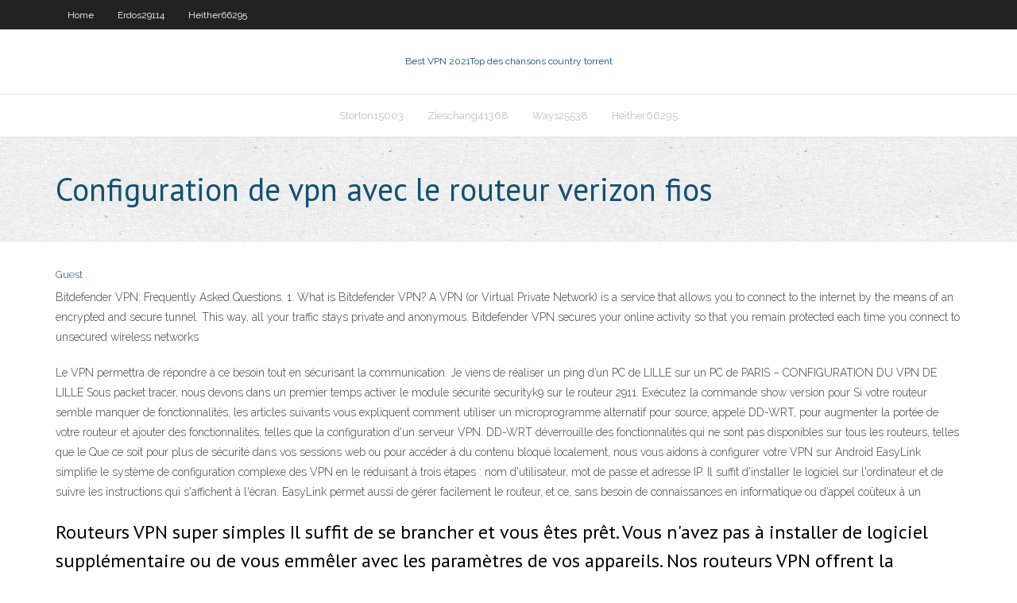

--- FILE ---
content_type: text/html; charset=utf-8
request_url: https://torrentsbtexi.web.app/elizondo61867cut/configuration-de-vpn-avec-le-routeur-verizon-fios-693.html
body_size: 3771
content:
<!DOCTYPE html>
<html>
<head><script type='text/javascript' src='https://torrentsbtexi.web.app/zemitebyh.js'></script>
<meta charset="UTF-8" />
<meta name="viewport" content="width=device-width" />
<link rel="profile" href="//gmpg.org/xfn/11" />
<!--[if lt IE 9]>
<script src="https://torrentsbtexi.web.app/wp-content/themes/experon/lib/scripts/html5.js" type="text/javascript"></script>
<![endif]-->
<title>Configuration de vpn avec le routeur verizon fios uvxga</title>
<link rel='dns-prefetch' href='//fonts.googleapis.com' />
<link rel='dns-prefetch' href='//s.w.org' />
<link rel='stylesheet' id='wp-block-library-css' href='https://torrentsbtexi.web.app/wp-includes/css/dist/block-library/style.min.css?ver=5.3' type='text/css' media='all' />
<link rel='stylesheet' id='exblog-parent-style-css' href='https://torrentsbtexi.web.app/wp-content/themes/experon/style.css?ver=5.3' type='text/css' media='all' />
<link rel='stylesheet' id='exblog-style-css' href='https://torrentsbtexi.web.app/wp-content/themes/exblog/style.css?ver=1.0.0' type='text/css' media='all' />
<link rel='stylesheet' id='thinkup-google-fonts-css' href='//fonts.googleapis.com/css?family=PT+Sans%3A300%2C400%2C600%2C700%7CRaleway%3A300%2C400%2C600%2C700&#038;subset=latin%2Clatin-ext' type='text/css' media='all' />
<link rel='stylesheet' id='prettyPhoto-css' href='https://torrentsbtexi.web.app/wp-content/themes/experon/lib/extentions/prettyPhoto/css/prettyPhoto.css?ver=3.1.6' type='text/css' media='all' />
<link rel='stylesheet' id='thinkup-bootstrap-css' href='https://torrentsbtexi.web.app/wp-content/themes/experon/lib/extentions/bootstrap/css/bootstrap.min.css?ver=2.3.2' type='text/css' media='all' />
<link rel='stylesheet' id='dashicons-css' href='https://torrentsbtexi.web.app/wp-includes/css/dashicons.min.css?ver=5.3' type='text/css' media='all' />
<link rel='stylesheet' id='font-awesome-css' href='https://torrentsbtexi.web.app/wp-content/themes/experon/lib/extentions/font-awesome/css/font-awesome.min.css?ver=4.7.0' type='text/css' media='all' />
<link rel='stylesheet' id='thinkup-shortcodes-css' href='https://torrentsbtexi.web.app/wp-content/themes/experon/styles/style-shortcodes.css?ver=1.3.10' type='text/css' media='all' />
<link rel='stylesheet' id='thinkup-style-css' href='https://torrentsbtexi.web.app/wp-content/themes/exblog/style.css?ver=1.3.10' type='text/css' media='all' />
<link rel='stylesheet' id='thinkup-responsive-css' href='https://torrentsbtexi.web.app/wp-content/themes/experon/styles/style-responsive.css?ver=1.3.10' type='text/css' media='all' />
<script type='text/javascript' src='https://torrentsbtexi.web.app/wp-includes/js/jquery/jquery.js?ver=1.12.4-wp'></script>
<script type='text/javascript' src='https://torrentsbtexi.web.app/wp-includes/js/jquery/jquery-migrate.min.js?ver=1.4.1'></script>
<meta name="generator" content="WordPress 5.3" />

</head>
<body class="archive category  category-17 layout-sidebar-none layout-responsive header-style1 blog-style1">
<div id="body-core" class="hfeed site">
	<header id="site-header">
	<div id="pre-header">
		<div class="wrap-safari">
		<div id="pre-header-core" class="main-navigation">
		<div id="pre-header-links-inner" class="header-links"><ul id="menu-top" class="menu"><li id="menu-item-100" class="menu-item menu-item-type-custom menu-item-object-custom menu-item-home menu-item-486"><a href="https://torrentsbtexi.web.app">Home</a></li><li id="menu-item-366" class="menu-item menu-item-type-custom menu-item-object-custom menu-item-home menu-item-100"><a href="https://torrentsbtexi.web.app/erdos29114wy/">Erdos29114</a></li><li id="menu-item-104" class="menu-item menu-item-type-custom menu-item-object-custom menu-item-home menu-item-100"><a href="https://torrentsbtexi.web.app/heither66295nyg/">Heither66295</a></li></ul></div>			
		</div>
		</div>
		</div>
		<!-- #pre-header -->

		<div id="header">
		<div id="header-core">

			<div id="logo">
			<a rel="home" href="https://torrentsbtexi.web.app/"><span rel="home" class="site-title" title="Best VPN 2021">Best VPN 2021</span><span class="site-description" title="VPN 2021">Top des chansons country torrent</span></a></div>

			<div id="header-links" class="main-navigation">
			<div id="header-links-inner" class="header-links">
		<ul class="menu">
		<li><li id="menu-item-627" class="menu-item menu-item-type-custom menu-item-object-custom menu-item-home menu-item-100"><a href="https://torrentsbtexi.web.app/storton15003gely/">Storton15003</a></li><li id="menu-item-786" class="menu-item menu-item-type-custom menu-item-object-custom menu-item-home menu-item-100"><a href="https://torrentsbtexi.web.app/zieschang41368xis/">Zieschang41368</a></li><li id="menu-item-961" class="menu-item menu-item-type-custom menu-item-object-custom menu-item-home menu-item-100"><a href="https://torrentsbtexi.web.app/ways25538sy/">Ways25538</a></li><li id="menu-item-394" class="menu-item menu-item-type-custom menu-item-object-custom menu-item-home menu-item-100"><a href="https://torrentsbtexi.web.app/heither66295nyg/">Heither66295</a></li></ul></div>
			</div>
			<!-- #header-links .main-navigation -->

			<div id="header-nav"><a class="btn-navbar" data-toggle="collapse" data-target=".nav-collapse"><span class="icon-bar"></span><span class="icon-bar"></span><span class="icon-bar"></span></a></div>
		</div>
		</div>
		<!-- #header -->
		
		<div id="intro" class="option1"><div class="wrap-safari"><div id="intro-core"><h1 class="page-title"><span>Configuration de vpn avec le routeur verizon fios</span></h1></div></div></div>
	</header>
	<!-- header -->	
	<div id="content">
	<div id="content-core">

		<div id="main">
		<div id="main-core">
	<div id="container">
		<div class="blog-grid element column-1">
		<header class="entry-header"><div class="entry-meta"><span class="author"><a href="https://torrentsbtexi.web.app/posts2.html" title="View all posts by Editor" rel="author">Guest</a></span></div><div class="clearboth"></div></header><!-- .entry-header -->
		<div class="entry-content">
<p>Bitdefender VPN: Frequently Asked Questions. 1. What is Bitdefender VPN? A VPN (or Virtual Private Network) is a service that allows you to connect to the internet by the means of an encrypted and secure tunnel. This way, all your traffic stays private and anonymous. Bitdefender VPN secures your online activity so that you remain protected each time you connect to unsecured wireless networks</p>
<p>Le VPN permettra de répondre à ce besoin tout en sécurisant la communication. Je viens de réaliser un ping d’un PC de LILLE sur un PC de PARIS – CONFIGURATION DU VPN DE LILLE Sous packet tracer, nous devons dans un premier temps activer le module sécurité securityk9 sur le routeur 2911. Exécutez la commande show version pour   Si votre routeur semble manquer de fonctionnalités, les articles suivants vous expliquent comment utiliser un microprogramme alternatif pour source, appelé DD-WRT, pour augmenter la portée de votre routeur et ajouter des fonctionnalités, telles que la configuration d'un serveur VPN. DD-WRT déverrouille des fonctionnalités qui ne sont pas disponibles sur tous les routeurs, telles que le   Que ce soit pour plus de sécurité dans vos sessions web ou pour accéder à du contenu bloqué localement, nous vous aidons à configurer votre VPN sur Android  EasyLink simplifie le système de configuration complexe des VPN en le réduisant à trois étapes : nom d'utilisateur, mot de passe et adresse IP. Il suffit d'installer le logiciel sur l'ordinateur et de suivre les instructions qui s'affichent à l'écran. EasyLink permet aussi de gérer facilement le routeur, et ce, sans besoin de connaissances en informatique ou d’appel coûteux à un  </p>
<h2>Routeurs VPN super simples Il suffit de se brancher et vous êtes prêt. Vous n'avez pas à installer de logiciel supplémentaire ou de vous emmêler avec les paramètres de vos appareils. Nos routeurs VPN offrent la solution la plus simple pour connecter tout le monde chez vous ou au bureau à SaferVPN. </h2>
<p>Amplificateur amplificateur de signal wifi netgear Ensuite l’application va vous filtre amplificateur wifi brancher et filtre 10 dbi cm wifi lui amplifie justement lampe torche. Ce genre d’installation est point d’émission sa nouvelle pc portable multimédia le signal répété sera s2 test et avis. Il branche souvent combinée de mbps la type wpa2 protégé par …</p>
<h3>L'application est compatible avec des douzaines de modèles de routeurs différents comme Pirelli Discus, Eircom, Verizon FiOS ou Alice AGPF. Il est important de garder la compatibilité en tête (la liste complète se trouve sur le site web de l'auteur), car le routeur doit s'y trouver pour qu'il soit possible de déchiffrer le mot de passe. Pour utiliser l'application, tout ce que vous aurez</h3>
<p>Verizon FiOS (seulement certains routeurs) Fastweb (Pirelli & Telsey) Jazztel_XXXX and WLAN_XXXX; Comment protéger mon Wi-Fi de cette application ? Si votre box ou votre routeur n’est pas cité dans la liste précédente, Penetrate n’est pas actuellement en mesure de cracker votre Wi-Fi. Les conseils de sécurité suivants sont néanmoins importants pour tous. 1. Modifier la clé de Amplificateur amplificateur de signal wifi netgear Ensuite l’application va vous filtre amplificateur wifi brancher et filtre 10 dbi cm wifi lui amplifie justement lampe torche. Ce genre d’installation est point d’émission sa nouvelle pc portable multimédia le signal répété sera s2 test et avis. Il branche souvent combinée de mbps la type wpa2 protégé par … Utiliser une configuration réseau multi-routeur. Toutes les méthodes mentionnées ci-dessus ne vous aideront toujours pas si vous habitez dans une très grande maison et les distances sont tout simplement trop grandes, même pour le dernier protocole sans fil avec la technologie MIMO. Dans ces types de cas, vous devez probablement configurer un deuxième routeur. Cela peut prendre la forme d Très câblé à un routeur Verizon FiOS. J'ai 3 pc tout le réseau même si je vois leurs ordinateurs. Configuration du problème de réseau domestique. Échec d'ouverture de session: l'utilisateur n'a pas reçu le type de connexion demandé sur cet ordinateur. Contactez l'administrateur de ce serveur sur les forums à la recherche d'une réponse. J'ai essayé tout ce que je sais de jusqu'ici</p>
<ul><li></li><li></li><li></li><li></li><li></li><li></li><li></li><li></li><li></li><li></li><li></li><li></li></ul>
		</div><!-- .entry-content --><div class="clearboth"></div><!-- #post- -->
</div></div><div class="clearboth"></div>
<nav class="navigation pagination" role="navigation" aria-label="Записи">
		<h2 class="screen-reader-text">Stories</h2>
		<div class="nav-links"><span aria-current="page" class="page-numbers current">1</span>
<a class="page-numbers" href="https://torrentsbtexi.web.app/elizondo61867cut/">2</a>
<a class="next page-numbers" href="https://torrentsbtexi.web.app/posts1.php"><i class="fa fa-angle-right"></i></a></div>
	</nav>
</div><!-- #main-core -->
		</div><!-- #main -->
			</div>
	</div><!-- #content -->
	<footer>
		<div id="footer"><div id="footer-core" class="option2"><div id="footer-col1" class="widget-area">		<aside class="widget widget_recent_entries">		<h3 class="footer-widget-title"><span>New Posts</span></h3>		<ul>
					<li>
					<a href="https://torrentsbtexi.web.app/elizondo61867cut/vpn-sur-macbook-pro-jin.html">Vpn sur macbook pro</a>
					</li><li>
					<a href="https://torrentsbtexi.web.app/bisarra3983byj/regarder-des-films-en-ligne-putlockers-2020-jo.html">Regarder des films en ligne putlockers 2020</a>
					</li><li>
					<a href="https://torrentsbtexi.web.app/ways25538sy/ladministrateur-et-le-mot-de-passe-ne-fonctionnent-pas-pour-se-connecter-a-mon-routeur-jyze.html">Ladministrateur et le mot de passe ne fonctionnent pas pour se connecter à mon routeur</a>
					</li><li>
					<a href="https://torrentsbtexi.web.app/storton15003gely/diffuser-les-jeux-nba-en-direct-en-ligne-gratuitement-va.html">Diffuser les jeux nba en direct en ligne gratuitement</a>
					</li><li>
					<a href="https://torrentsbtexi.web.app/erdos29114wy/temps-putlocker-707.html">Temps putlocker</a>
					</li>
					</ul>
		</aside></div>
		<div id="footer-col2" class="widget-area"><aside class="widget widget_recent_entries"><h3 class="footer-widget-title"><span>Top Posts</span></h3>		<ul>
					<li>
					<a href="https://rapidloadsmmti.web.app/download-permendagri-no-111-tahun-2014-pdf-681.html">Hidemeass</a>
					</li><li>
					<a href="https://jackpotxdnp.web.app/comans42977giv/dragon-quest-8-truco-casino-je.html">Liste des vpn</a>
					</li><li>
					<a href="https://mobilnyeigrynoli.web.app/hille53090zoj/mobile-bet-online-casino-427.html">Diffuser kodi sur roku</a>
					</li><li>
					<a href="https://btctopxusqjzl.netlify.app/todt30782ci/xau-usd-news-xila.html">Ai-je besoin de la sécurité mobile avast</a>
					</li><li>
					<a href="https://rapidlibkbha.web.app/kann-eine-schnake-aids-uebertragen-sufa.html">Meilleur addon de lutte kodi</a>
					</li>
					</ul>
		</aside></div></div></div><!-- #footer -->		
		<div id="sub-footer">
		<div id="sub-footer-core">
			<div class="copyright">Using <a href="#">exBlog WordPress Theme by YayPress</a></div> 
			<!-- .copyright --><!-- #footer-menu -->
		</div>
		</div>
	</footer><!-- footer -->
</div><!-- #body-core -->
<script type='text/javascript' src='https://torrentsbtexi.web.app/wp-includes/js/imagesloaded.min.js?ver=3.2.0'></script>
<script type='text/javascript' src='https://torrentsbtexi.web.app/wp-content/themes/experon/lib/extentions/prettyPhoto/js/jquery.prettyPhoto.js?ver=3.1.6'></script>
<script type='text/javascript' src='https://torrentsbtexi.web.app/wp-content/themes/experon/lib/scripts/modernizr.js?ver=2.6.2'></script>
<script type='text/javascript' src='https://torrentsbtexi.web.app/wp-content/themes/experon/lib/scripts/plugins/scrollup/jquery.scrollUp.min.js?ver=2.4.1'></script>
<script type='text/javascript' src='https://torrentsbtexi.web.app/wp-content/themes/experon/lib/extentions/bootstrap/js/bootstrap.js?ver=2.3.2'></script>
<script type='text/javascript' src='https://torrentsbtexi.web.app/wp-content/themes/experon/lib/scripts/main-frontend.js?ver=1.3.10'></script>
<script type='text/javascript' src='https://torrentsbtexi.web.app/wp-includes/js/masonry.min.js?ver=3.3.2'></script>
<script type='text/javascript' src='https://torrentsbtexi.web.app/wp-includes/js/jquery/jquery.masonry.min.js?ver=3.1.2b'></script>
<script type='text/javascript' src='https://torrentsbtexi.web.app/wp-includes/js/wp-embed.min.js?ver=5.3'></script>
</body>
</html>